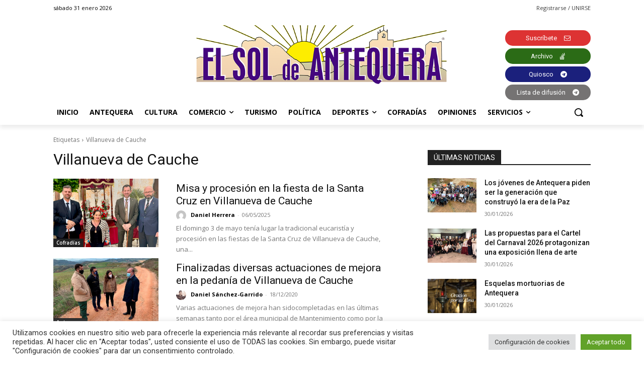

--- FILE ---
content_type: text/html; charset=utf-8
request_url: https://www.google.com/recaptcha/api2/anchor?ar=1&k=6Lf2xr8jAAAAAH68jV9fuJMqD9fJSYwbSAL4SMrZ&co=aHR0cHM6Ly9lbHNvbGRlYW50ZXF1ZXJhLmNvbTo0NDM.&hl=en&v=N67nZn4AqZkNcbeMu4prBgzg&size=invisible&anchor-ms=20000&execute-ms=30000&cb=vt3yotobqf3h
body_size: 48554
content:
<!DOCTYPE HTML><html dir="ltr" lang="en"><head><meta http-equiv="Content-Type" content="text/html; charset=UTF-8">
<meta http-equiv="X-UA-Compatible" content="IE=edge">
<title>reCAPTCHA</title>
<style type="text/css">
/* cyrillic-ext */
@font-face {
  font-family: 'Roboto';
  font-style: normal;
  font-weight: 400;
  font-stretch: 100%;
  src: url(//fonts.gstatic.com/s/roboto/v48/KFO7CnqEu92Fr1ME7kSn66aGLdTylUAMa3GUBHMdazTgWw.woff2) format('woff2');
  unicode-range: U+0460-052F, U+1C80-1C8A, U+20B4, U+2DE0-2DFF, U+A640-A69F, U+FE2E-FE2F;
}
/* cyrillic */
@font-face {
  font-family: 'Roboto';
  font-style: normal;
  font-weight: 400;
  font-stretch: 100%;
  src: url(//fonts.gstatic.com/s/roboto/v48/KFO7CnqEu92Fr1ME7kSn66aGLdTylUAMa3iUBHMdazTgWw.woff2) format('woff2');
  unicode-range: U+0301, U+0400-045F, U+0490-0491, U+04B0-04B1, U+2116;
}
/* greek-ext */
@font-face {
  font-family: 'Roboto';
  font-style: normal;
  font-weight: 400;
  font-stretch: 100%;
  src: url(//fonts.gstatic.com/s/roboto/v48/KFO7CnqEu92Fr1ME7kSn66aGLdTylUAMa3CUBHMdazTgWw.woff2) format('woff2');
  unicode-range: U+1F00-1FFF;
}
/* greek */
@font-face {
  font-family: 'Roboto';
  font-style: normal;
  font-weight: 400;
  font-stretch: 100%;
  src: url(//fonts.gstatic.com/s/roboto/v48/KFO7CnqEu92Fr1ME7kSn66aGLdTylUAMa3-UBHMdazTgWw.woff2) format('woff2');
  unicode-range: U+0370-0377, U+037A-037F, U+0384-038A, U+038C, U+038E-03A1, U+03A3-03FF;
}
/* math */
@font-face {
  font-family: 'Roboto';
  font-style: normal;
  font-weight: 400;
  font-stretch: 100%;
  src: url(//fonts.gstatic.com/s/roboto/v48/KFO7CnqEu92Fr1ME7kSn66aGLdTylUAMawCUBHMdazTgWw.woff2) format('woff2');
  unicode-range: U+0302-0303, U+0305, U+0307-0308, U+0310, U+0312, U+0315, U+031A, U+0326-0327, U+032C, U+032F-0330, U+0332-0333, U+0338, U+033A, U+0346, U+034D, U+0391-03A1, U+03A3-03A9, U+03B1-03C9, U+03D1, U+03D5-03D6, U+03F0-03F1, U+03F4-03F5, U+2016-2017, U+2034-2038, U+203C, U+2040, U+2043, U+2047, U+2050, U+2057, U+205F, U+2070-2071, U+2074-208E, U+2090-209C, U+20D0-20DC, U+20E1, U+20E5-20EF, U+2100-2112, U+2114-2115, U+2117-2121, U+2123-214F, U+2190, U+2192, U+2194-21AE, U+21B0-21E5, U+21F1-21F2, U+21F4-2211, U+2213-2214, U+2216-22FF, U+2308-230B, U+2310, U+2319, U+231C-2321, U+2336-237A, U+237C, U+2395, U+239B-23B7, U+23D0, U+23DC-23E1, U+2474-2475, U+25AF, U+25B3, U+25B7, U+25BD, U+25C1, U+25CA, U+25CC, U+25FB, U+266D-266F, U+27C0-27FF, U+2900-2AFF, U+2B0E-2B11, U+2B30-2B4C, U+2BFE, U+3030, U+FF5B, U+FF5D, U+1D400-1D7FF, U+1EE00-1EEFF;
}
/* symbols */
@font-face {
  font-family: 'Roboto';
  font-style: normal;
  font-weight: 400;
  font-stretch: 100%;
  src: url(//fonts.gstatic.com/s/roboto/v48/KFO7CnqEu92Fr1ME7kSn66aGLdTylUAMaxKUBHMdazTgWw.woff2) format('woff2');
  unicode-range: U+0001-000C, U+000E-001F, U+007F-009F, U+20DD-20E0, U+20E2-20E4, U+2150-218F, U+2190, U+2192, U+2194-2199, U+21AF, U+21E6-21F0, U+21F3, U+2218-2219, U+2299, U+22C4-22C6, U+2300-243F, U+2440-244A, U+2460-24FF, U+25A0-27BF, U+2800-28FF, U+2921-2922, U+2981, U+29BF, U+29EB, U+2B00-2BFF, U+4DC0-4DFF, U+FFF9-FFFB, U+10140-1018E, U+10190-1019C, U+101A0, U+101D0-101FD, U+102E0-102FB, U+10E60-10E7E, U+1D2C0-1D2D3, U+1D2E0-1D37F, U+1F000-1F0FF, U+1F100-1F1AD, U+1F1E6-1F1FF, U+1F30D-1F30F, U+1F315, U+1F31C, U+1F31E, U+1F320-1F32C, U+1F336, U+1F378, U+1F37D, U+1F382, U+1F393-1F39F, U+1F3A7-1F3A8, U+1F3AC-1F3AF, U+1F3C2, U+1F3C4-1F3C6, U+1F3CA-1F3CE, U+1F3D4-1F3E0, U+1F3ED, U+1F3F1-1F3F3, U+1F3F5-1F3F7, U+1F408, U+1F415, U+1F41F, U+1F426, U+1F43F, U+1F441-1F442, U+1F444, U+1F446-1F449, U+1F44C-1F44E, U+1F453, U+1F46A, U+1F47D, U+1F4A3, U+1F4B0, U+1F4B3, U+1F4B9, U+1F4BB, U+1F4BF, U+1F4C8-1F4CB, U+1F4D6, U+1F4DA, U+1F4DF, U+1F4E3-1F4E6, U+1F4EA-1F4ED, U+1F4F7, U+1F4F9-1F4FB, U+1F4FD-1F4FE, U+1F503, U+1F507-1F50B, U+1F50D, U+1F512-1F513, U+1F53E-1F54A, U+1F54F-1F5FA, U+1F610, U+1F650-1F67F, U+1F687, U+1F68D, U+1F691, U+1F694, U+1F698, U+1F6AD, U+1F6B2, U+1F6B9-1F6BA, U+1F6BC, U+1F6C6-1F6CF, U+1F6D3-1F6D7, U+1F6E0-1F6EA, U+1F6F0-1F6F3, U+1F6F7-1F6FC, U+1F700-1F7FF, U+1F800-1F80B, U+1F810-1F847, U+1F850-1F859, U+1F860-1F887, U+1F890-1F8AD, U+1F8B0-1F8BB, U+1F8C0-1F8C1, U+1F900-1F90B, U+1F93B, U+1F946, U+1F984, U+1F996, U+1F9E9, U+1FA00-1FA6F, U+1FA70-1FA7C, U+1FA80-1FA89, U+1FA8F-1FAC6, U+1FACE-1FADC, U+1FADF-1FAE9, U+1FAF0-1FAF8, U+1FB00-1FBFF;
}
/* vietnamese */
@font-face {
  font-family: 'Roboto';
  font-style: normal;
  font-weight: 400;
  font-stretch: 100%;
  src: url(//fonts.gstatic.com/s/roboto/v48/KFO7CnqEu92Fr1ME7kSn66aGLdTylUAMa3OUBHMdazTgWw.woff2) format('woff2');
  unicode-range: U+0102-0103, U+0110-0111, U+0128-0129, U+0168-0169, U+01A0-01A1, U+01AF-01B0, U+0300-0301, U+0303-0304, U+0308-0309, U+0323, U+0329, U+1EA0-1EF9, U+20AB;
}
/* latin-ext */
@font-face {
  font-family: 'Roboto';
  font-style: normal;
  font-weight: 400;
  font-stretch: 100%;
  src: url(//fonts.gstatic.com/s/roboto/v48/KFO7CnqEu92Fr1ME7kSn66aGLdTylUAMa3KUBHMdazTgWw.woff2) format('woff2');
  unicode-range: U+0100-02BA, U+02BD-02C5, U+02C7-02CC, U+02CE-02D7, U+02DD-02FF, U+0304, U+0308, U+0329, U+1D00-1DBF, U+1E00-1E9F, U+1EF2-1EFF, U+2020, U+20A0-20AB, U+20AD-20C0, U+2113, U+2C60-2C7F, U+A720-A7FF;
}
/* latin */
@font-face {
  font-family: 'Roboto';
  font-style: normal;
  font-weight: 400;
  font-stretch: 100%;
  src: url(//fonts.gstatic.com/s/roboto/v48/KFO7CnqEu92Fr1ME7kSn66aGLdTylUAMa3yUBHMdazQ.woff2) format('woff2');
  unicode-range: U+0000-00FF, U+0131, U+0152-0153, U+02BB-02BC, U+02C6, U+02DA, U+02DC, U+0304, U+0308, U+0329, U+2000-206F, U+20AC, U+2122, U+2191, U+2193, U+2212, U+2215, U+FEFF, U+FFFD;
}
/* cyrillic-ext */
@font-face {
  font-family: 'Roboto';
  font-style: normal;
  font-weight: 500;
  font-stretch: 100%;
  src: url(//fonts.gstatic.com/s/roboto/v48/KFO7CnqEu92Fr1ME7kSn66aGLdTylUAMa3GUBHMdazTgWw.woff2) format('woff2');
  unicode-range: U+0460-052F, U+1C80-1C8A, U+20B4, U+2DE0-2DFF, U+A640-A69F, U+FE2E-FE2F;
}
/* cyrillic */
@font-face {
  font-family: 'Roboto';
  font-style: normal;
  font-weight: 500;
  font-stretch: 100%;
  src: url(//fonts.gstatic.com/s/roboto/v48/KFO7CnqEu92Fr1ME7kSn66aGLdTylUAMa3iUBHMdazTgWw.woff2) format('woff2');
  unicode-range: U+0301, U+0400-045F, U+0490-0491, U+04B0-04B1, U+2116;
}
/* greek-ext */
@font-face {
  font-family: 'Roboto';
  font-style: normal;
  font-weight: 500;
  font-stretch: 100%;
  src: url(//fonts.gstatic.com/s/roboto/v48/KFO7CnqEu92Fr1ME7kSn66aGLdTylUAMa3CUBHMdazTgWw.woff2) format('woff2');
  unicode-range: U+1F00-1FFF;
}
/* greek */
@font-face {
  font-family: 'Roboto';
  font-style: normal;
  font-weight: 500;
  font-stretch: 100%;
  src: url(//fonts.gstatic.com/s/roboto/v48/KFO7CnqEu92Fr1ME7kSn66aGLdTylUAMa3-UBHMdazTgWw.woff2) format('woff2');
  unicode-range: U+0370-0377, U+037A-037F, U+0384-038A, U+038C, U+038E-03A1, U+03A3-03FF;
}
/* math */
@font-face {
  font-family: 'Roboto';
  font-style: normal;
  font-weight: 500;
  font-stretch: 100%;
  src: url(//fonts.gstatic.com/s/roboto/v48/KFO7CnqEu92Fr1ME7kSn66aGLdTylUAMawCUBHMdazTgWw.woff2) format('woff2');
  unicode-range: U+0302-0303, U+0305, U+0307-0308, U+0310, U+0312, U+0315, U+031A, U+0326-0327, U+032C, U+032F-0330, U+0332-0333, U+0338, U+033A, U+0346, U+034D, U+0391-03A1, U+03A3-03A9, U+03B1-03C9, U+03D1, U+03D5-03D6, U+03F0-03F1, U+03F4-03F5, U+2016-2017, U+2034-2038, U+203C, U+2040, U+2043, U+2047, U+2050, U+2057, U+205F, U+2070-2071, U+2074-208E, U+2090-209C, U+20D0-20DC, U+20E1, U+20E5-20EF, U+2100-2112, U+2114-2115, U+2117-2121, U+2123-214F, U+2190, U+2192, U+2194-21AE, U+21B0-21E5, U+21F1-21F2, U+21F4-2211, U+2213-2214, U+2216-22FF, U+2308-230B, U+2310, U+2319, U+231C-2321, U+2336-237A, U+237C, U+2395, U+239B-23B7, U+23D0, U+23DC-23E1, U+2474-2475, U+25AF, U+25B3, U+25B7, U+25BD, U+25C1, U+25CA, U+25CC, U+25FB, U+266D-266F, U+27C0-27FF, U+2900-2AFF, U+2B0E-2B11, U+2B30-2B4C, U+2BFE, U+3030, U+FF5B, U+FF5D, U+1D400-1D7FF, U+1EE00-1EEFF;
}
/* symbols */
@font-face {
  font-family: 'Roboto';
  font-style: normal;
  font-weight: 500;
  font-stretch: 100%;
  src: url(//fonts.gstatic.com/s/roboto/v48/KFO7CnqEu92Fr1ME7kSn66aGLdTylUAMaxKUBHMdazTgWw.woff2) format('woff2');
  unicode-range: U+0001-000C, U+000E-001F, U+007F-009F, U+20DD-20E0, U+20E2-20E4, U+2150-218F, U+2190, U+2192, U+2194-2199, U+21AF, U+21E6-21F0, U+21F3, U+2218-2219, U+2299, U+22C4-22C6, U+2300-243F, U+2440-244A, U+2460-24FF, U+25A0-27BF, U+2800-28FF, U+2921-2922, U+2981, U+29BF, U+29EB, U+2B00-2BFF, U+4DC0-4DFF, U+FFF9-FFFB, U+10140-1018E, U+10190-1019C, U+101A0, U+101D0-101FD, U+102E0-102FB, U+10E60-10E7E, U+1D2C0-1D2D3, U+1D2E0-1D37F, U+1F000-1F0FF, U+1F100-1F1AD, U+1F1E6-1F1FF, U+1F30D-1F30F, U+1F315, U+1F31C, U+1F31E, U+1F320-1F32C, U+1F336, U+1F378, U+1F37D, U+1F382, U+1F393-1F39F, U+1F3A7-1F3A8, U+1F3AC-1F3AF, U+1F3C2, U+1F3C4-1F3C6, U+1F3CA-1F3CE, U+1F3D4-1F3E0, U+1F3ED, U+1F3F1-1F3F3, U+1F3F5-1F3F7, U+1F408, U+1F415, U+1F41F, U+1F426, U+1F43F, U+1F441-1F442, U+1F444, U+1F446-1F449, U+1F44C-1F44E, U+1F453, U+1F46A, U+1F47D, U+1F4A3, U+1F4B0, U+1F4B3, U+1F4B9, U+1F4BB, U+1F4BF, U+1F4C8-1F4CB, U+1F4D6, U+1F4DA, U+1F4DF, U+1F4E3-1F4E6, U+1F4EA-1F4ED, U+1F4F7, U+1F4F9-1F4FB, U+1F4FD-1F4FE, U+1F503, U+1F507-1F50B, U+1F50D, U+1F512-1F513, U+1F53E-1F54A, U+1F54F-1F5FA, U+1F610, U+1F650-1F67F, U+1F687, U+1F68D, U+1F691, U+1F694, U+1F698, U+1F6AD, U+1F6B2, U+1F6B9-1F6BA, U+1F6BC, U+1F6C6-1F6CF, U+1F6D3-1F6D7, U+1F6E0-1F6EA, U+1F6F0-1F6F3, U+1F6F7-1F6FC, U+1F700-1F7FF, U+1F800-1F80B, U+1F810-1F847, U+1F850-1F859, U+1F860-1F887, U+1F890-1F8AD, U+1F8B0-1F8BB, U+1F8C0-1F8C1, U+1F900-1F90B, U+1F93B, U+1F946, U+1F984, U+1F996, U+1F9E9, U+1FA00-1FA6F, U+1FA70-1FA7C, U+1FA80-1FA89, U+1FA8F-1FAC6, U+1FACE-1FADC, U+1FADF-1FAE9, U+1FAF0-1FAF8, U+1FB00-1FBFF;
}
/* vietnamese */
@font-face {
  font-family: 'Roboto';
  font-style: normal;
  font-weight: 500;
  font-stretch: 100%;
  src: url(//fonts.gstatic.com/s/roboto/v48/KFO7CnqEu92Fr1ME7kSn66aGLdTylUAMa3OUBHMdazTgWw.woff2) format('woff2');
  unicode-range: U+0102-0103, U+0110-0111, U+0128-0129, U+0168-0169, U+01A0-01A1, U+01AF-01B0, U+0300-0301, U+0303-0304, U+0308-0309, U+0323, U+0329, U+1EA0-1EF9, U+20AB;
}
/* latin-ext */
@font-face {
  font-family: 'Roboto';
  font-style: normal;
  font-weight: 500;
  font-stretch: 100%;
  src: url(//fonts.gstatic.com/s/roboto/v48/KFO7CnqEu92Fr1ME7kSn66aGLdTylUAMa3KUBHMdazTgWw.woff2) format('woff2');
  unicode-range: U+0100-02BA, U+02BD-02C5, U+02C7-02CC, U+02CE-02D7, U+02DD-02FF, U+0304, U+0308, U+0329, U+1D00-1DBF, U+1E00-1E9F, U+1EF2-1EFF, U+2020, U+20A0-20AB, U+20AD-20C0, U+2113, U+2C60-2C7F, U+A720-A7FF;
}
/* latin */
@font-face {
  font-family: 'Roboto';
  font-style: normal;
  font-weight: 500;
  font-stretch: 100%;
  src: url(//fonts.gstatic.com/s/roboto/v48/KFO7CnqEu92Fr1ME7kSn66aGLdTylUAMa3yUBHMdazQ.woff2) format('woff2');
  unicode-range: U+0000-00FF, U+0131, U+0152-0153, U+02BB-02BC, U+02C6, U+02DA, U+02DC, U+0304, U+0308, U+0329, U+2000-206F, U+20AC, U+2122, U+2191, U+2193, U+2212, U+2215, U+FEFF, U+FFFD;
}
/* cyrillic-ext */
@font-face {
  font-family: 'Roboto';
  font-style: normal;
  font-weight: 900;
  font-stretch: 100%;
  src: url(//fonts.gstatic.com/s/roboto/v48/KFO7CnqEu92Fr1ME7kSn66aGLdTylUAMa3GUBHMdazTgWw.woff2) format('woff2');
  unicode-range: U+0460-052F, U+1C80-1C8A, U+20B4, U+2DE0-2DFF, U+A640-A69F, U+FE2E-FE2F;
}
/* cyrillic */
@font-face {
  font-family: 'Roboto';
  font-style: normal;
  font-weight: 900;
  font-stretch: 100%;
  src: url(//fonts.gstatic.com/s/roboto/v48/KFO7CnqEu92Fr1ME7kSn66aGLdTylUAMa3iUBHMdazTgWw.woff2) format('woff2');
  unicode-range: U+0301, U+0400-045F, U+0490-0491, U+04B0-04B1, U+2116;
}
/* greek-ext */
@font-face {
  font-family: 'Roboto';
  font-style: normal;
  font-weight: 900;
  font-stretch: 100%;
  src: url(//fonts.gstatic.com/s/roboto/v48/KFO7CnqEu92Fr1ME7kSn66aGLdTylUAMa3CUBHMdazTgWw.woff2) format('woff2');
  unicode-range: U+1F00-1FFF;
}
/* greek */
@font-face {
  font-family: 'Roboto';
  font-style: normal;
  font-weight: 900;
  font-stretch: 100%;
  src: url(//fonts.gstatic.com/s/roboto/v48/KFO7CnqEu92Fr1ME7kSn66aGLdTylUAMa3-UBHMdazTgWw.woff2) format('woff2');
  unicode-range: U+0370-0377, U+037A-037F, U+0384-038A, U+038C, U+038E-03A1, U+03A3-03FF;
}
/* math */
@font-face {
  font-family: 'Roboto';
  font-style: normal;
  font-weight: 900;
  font-stretch: 100%;
  src: url(//fonts.gstatic.com/s/roboto/v48/KFO7CnqEu92Fr1ME7kSn66aGLdTylUAMawCUBHMdazTgWw.woff2) format('woff2');
  unicode-range: U+0302-0303, U+0305, U+0307-0308, U+0310, U+0312, U+0315, U+031A, U+0326-0327, U+032C, U+032F-0330, U+0332-0333, U+0338, U+033A, U+0346, U+034D, U+0391-03A1, U+03A3-03A9, U+03B1-03C9, U+03D1, U+03D5-03D6, U+03F0-03F1, U+03F4-03F5, U+2016-2017, U+2034-2038, U+203C, U+2040, U+2043, U+2047, U+2050, U+2057, U+205F, U+2070-2071, U+2074-208E, U+2090-209C, U+20D0-20DC, U+20E1, U+20E5-20EF, U+2100-2112, U+2114-2115, U+2117-2121, U+2123-214F, U+2190, U+2192, U+2194-21AE, U+21B0-21E5, U+21F1-21F2, U+21F4-2211, U+2213-2214, U+2216-22FF, U+2308-230B, U+2310, U+2319, U+231C-2321, U+2336-237A, U+237C, U+2395, U+239B-23B7, U+23D0, U+23DC-23E1, U+2474-2475, U+25AF, U+25B3, U+25B7, U+25BD, U+25C1, U+25CA, U+25CC, U+25FB, U+266D-266F, U+27C0-27FF, U+2900-2AFF, U+2B0E-2B11, U+2B30-2B4C, U+2BFE, U+3030, U+FF5B, U+FF5D, U+1D400-1D7FF, U+1EE00-1EEFF;
}
/* symbols */
@font-face {
  font-family: 'Roboto';
  font-style: normal;
  font-weight: 900;
  font-stretch: 100%;
  src: url(//fonts.gstatic.com/s/roboto/v48/KFO7CnqEu92Fr1ME7kSn66aGLdTylUAMaxKUBHMdazTgWw.woff2) format('woff2');
  unicode-range: U+0001-000C, U+000E-001F, U+007F-009F, U+20DD-20E0, U+20E2-20E4, U+2150-218F, U+2190, U+2192, U+2194-2199, U+21AF, U+21E6-21F0, U+21F3, U+2218-2219, U+2299, U+22C4-22C6, U+2300-243F, U+2440-244A, U+2460-24FF, U+25A0-27BF, U+2800-28FF, U+2921-2922, U+2981, U+29BF, U+29EB, U+2B00-2BFF, U+4DC0-4DFF, U+FFF9-FFFB, U+10140-1018E, U+10190-1019C, U+101A0, U+101D0-101FD, U+102E0-102FB, U+10E60-10E7E, U+1D2C0-1D2D3, U+1D2E0-1D37F, U+1F000-1F0FF, U+1F100-1F1AD, U+1F1E6-1F1FF, U+1F30D-1F30F, U+1F315, U+1F31C, U+1F31E, U+1F320-1F32C, U+1F336, U+1F378, U+1F37D, U+1F382, U+1F393-1F39F, U+1F3A7-1F3A8, U+1F3AC-1F3AF, U+1F3C2, U+1F3C4-1F3C6, U+1F3CA-1F3CE, U+1F3D4-1F3E0, U+1F3ED, U+1F3F1-1F3F3, U+1F3F5-1F3F7, U+1F408, U+1F415, U+1F41F, U+1F426, U+1F43F, U+1F441-1F442, U+1F444, U+1F446-1F449, U+1F44C-1F44E, U+1F453, U+1F46A, U+1F47D, U+1F4A3, U+1F4B0, U+1F4B3, U+1F4B9, U+1F4BB, U+1F4BF, U+1F4C8-1F4CB, U+1F4D6, U+1F4DA, U+1F4DF, U+1F4E3-1F4E6, U+1F4EA-1F4ED, U+1F4F7, U+1F4F9-1F4FB, U+1F4FD-1F4FE, U+1F503, U+1F507-1F50B, U+1F50D, U+1F512-1F513, U+1F53E-1F54A, U+1F54F-1F5FA, U+1F610, U+1F650-1F67F, U+1F687, U+1F68D, U+1F691, U+1F694, U+1F698, U+1F6AD, U+1F6B2, U+1F6B9-1F6BA, U+1F6BC, U+1F6C6-1F6CF, U+1F6D3-1F6D7, U+1F6E0-1F6EA, U+1F6F0-1F6F3, U+1F6F7-1F6FC, U+1F700-1F7FF, U+1F800-1F80B, U+1F810-1F847, U+1F850-1F859, U+1F860-1F887, U+1F890-1F8AD, U+1F8B0-1F8BB, U+1F8C0-1F8C1, U+1F900-1F90B, U+1F93B, U+1F946, U+1F984, U+1F996, U+1F9E9, U+1FA00-1FA6F, U+1FA70-1FA7C, U+1FA80-1FA89, U+1FA8F-1FAC6, U+1FACE-1FADC, U+1FADF-1FAE9, U+1FAF0-1FAF8, U+1FB00-1FBFF;
}
/* vietnamese */
@font-face {
  font-family: 'Roboto';
  font-style: normal;
  font-weight: 900;
  font-stretch: 100%;
  src: url(//fonts.gstatic.com/s/roboto/v48/KFO7CnqEu92Fr1ME7kSn66aGLdTylUAMa3OUBHMdazTgWw.woff2) format('woff2');
  unicode-range: U+0102-0103, U+0110-0111, U+0128-0129, U+0168-0169, U+01A0-01A1, U+01AF-01B0, U+0300-0301, U+0303-0304, U+0308-0309, U+0323, U+0329, U+1EA0-1EF9, U+20AB;
}
/* latin-ext */
@font-face {
  font-family: 'Roboto';
  font-style: normal;
  font-weight: 900;
  font-stretch: 100%;
  src: url(//fonts.gstatic.com/s/roboto/v48/KFO7CnqEu92Fr1ME7kSn66aGLdTylUAMa3KUBHMdazTgWw.woff2) format('woff2');
  unicode-range: U+0100-02BA, U+02BD-02C5, U+02C7-02CC, U+02CE-02D7, U+02DD-02FF, U+0304, U+0308, U+0329, U+1D00-1DBF, U+1E00-1E9F, U+1EF2-1EFF, U+2020, U+20A0-20AB, U+20AD-20C0, U+2113, U+2C60-2C7F, U+A720-A7FF;
}
/* latin */
@font-face {
  font-family: 'Roboto';
  font-style: normal;
  font-weight: 900;
  font-stretch: 100%;
  src: url(//fonts.gstatic.com/s/roboto/v48/KFO7CnqEu92Fr1ME7kSn66aGLdTylUAMa3yUBHMdazQ.woff2) format('woff2');
  unicode-range: U+0000-00FF, U+0131, U+0152-0153, U+02BB-02BC, U+02C6, U+02DA, U+02DC, U+0304, U+0308, U+0329, U+2000-206F, U+20AC, U+2122, U+2191, U+2193, U+2212, U+2215, U+FEFF, U+FFFD;
}

</style>
<link rel="stylesheet" type="text/css" href="https://www.gstatic.com/recaptcha/releases/N67nZn4AqZkNcbeMu4prBgzg/styles__ltr.css">
<script nonce="7eg_ivKGpm1NfUiTMlpS7A" type="text/javascript">window['__recaptcha_api'] = 'https://www.google.com/recaptcha/api2/';</script>
<script type="text/javascript" src="https://www.gstatic.com/recaptcha/releases/N67nZn4AqZkNcbeMu4prBgzg/recaptcha__en.js" nonce="7eg_ivKGpm1NfUiTMlpS7A">
      
    </script></head>
<body><div id="rc-anchor-alert" class="rc-anchor-alert"></div>
<input type="hidden" id="recaptcha-token" value="[base64]">
<script type="text/javascript" nonce="7eg_ivKGpm1NfUiTMlpS7A">
      recaptcha.anchor.Main.init("[\x22ainput\x22,[\x22bgdata\x22,\x22\x22,\[base64]/[base64]/MjU1Ong/[base64]/[base64]/[base64]/[base64]/[base64]/[base64]/[base64]/[base64]/[base64]/[base64]/[base64]/[base64]/[base64]/[base64]/[base64]\\u003d\x22,\[base64]\\u003d\\u003d\x22,\x22SsOZM8Oow6vDosOxJcO2w7gbIMOOwqkAwohzwo3CvMKpLcK/wonDj8KLPMObw5/DtsOcw4fDunTDjzdqw5VwNcKPwrjCpMKRbMKaw4fDu8OyGxwgw6/[base64]/DqMKowoXCkcOlIwLCvMKDw5fDtGYFwrHCi2HDn8Oga8KHwrLCqsKQZz/DvkPCucKyBsKcwrzCqFVow6LCs8O1w5lrD8KuD1/CusKZRUN7w7PClAZIZ8OawoFWRcKew6ZYwrEHw5YSwo8NasKvw4HCuMKPwrrDuMKfME3Do0zDjUHCpgVRwqDChjk6acKsw5t6bcKBJz8pCBRSBMOewqLDmsK2w5nCj8KwWsOhBX0xCsKWeHsowr/DnsOcw7LCusOnw7wkw6BfJsOkwofDjgnDsXcQw7Flw71RwqvCtW8eAUdrwp5Vw43Cq8KEZXMmaMO2w7sABGBgwq9hw5UwI0k2wqfCjk/Dp3EQV8KGYS3CqsO1BGpiPnTDg8OKwqvCrDAUXsObw6rCtzFrMUnDqyrDoW8rwp1pMsKRw6TChcKLCSkYw5LCowTCjgN0wq8bw4LCum0QfhclwpbCgMK4DsKoEjfCq0TDjsKowrzDpn5LecK+dXzDqi7CqcO9wpZgWD/[base64]/[base64]/w59cw7ZIw4HClcOSW8O5w7DDhsKqfjoMwowJw5Uga8O7KVdIwrZPwoPCh8OlVj1yN8OlwojCr8OpwoDCphQ0X8OYDcKudzkTbj7CvlgQw5jDkMOywonCgcKlwpDDmcKcwoMZwqjCvTwcwqs/GTRJXcK/w6rDmyLCtQjClXJDwqrCocKMPwLDpHljU1fDqxLCn2xdwqVmw7PCnsKQw4fDkw7DksObwqLDqcO2w7trasOMC8KoTSZWNiEcX8Knw5hlwq9GwoYAw4wdw7Jrw5Abw6vCgcOcCXJOwqVNPiPCvMKfRMK/wrPDqcOhN8OlNXrDmTfCvcOndBzCosOnwqLCq8OjPMOvbMOkYcOFSxfDocKvbxAzwo1KPcOQw5o/woXDtsOVBRZZwoEdQcKjR8KiHSTDhTXDssOyPsOUdMKsTcKucSJHw644w5gRwrl2IcOqwrPCjR7Dk8KXw4fDjMKnw5bClcOfw6DCmMOHwqzDgANlTmxHTcKmwrY2fm/[base64]/CpMOWD8KgUV0JE13CosOHG33DoMOIw6/DssOQJwQZwpLDpyzDkcKOw55pw740IMKsFsKRRsKPEi3Dt2jCusOZGk5Nw7hfwp1YwqPDhm4/TWk/McOkw4d7SBfCk8KQC8KwMcKBw7Bqw4nDigHCr2vCqz/DsMKlLcKiB1xYNBlsQMK3DcOQEcOZOUIiw6PCg1nDnMO7TcKmwobCvcOAwpRsZsKzwqvChQrCksKNwr3CjQNdwoV+w53ChMKHw5zCv0/DshUJwpvCrcKkw5wqwqbDnRg4woXCuCxsKcOpH8OJw4dCw6ZAw6jCnsOsGQlaw7p5w6PCg0vDum3Dh2TDsUd/w6ZSYsK4X0nDvzY3U0cnccKhwp3Cnj1Lw4/DjMO0w7rDsndhNWMMw6rDjWzDv1N8HBxyHcKfwqxHKcOiwr/Dqlg4EMOUw6jCtMKMKcKMN8OVwqIZNMOKHUsyQMOMwqDCp8KVwoRNw6A7blvCkCDDrcKuw6nDvsO8LT0hfnheLFvCnkLCrm7Cjyh4wrrDkW/DpgzCncK8w5FCw4UGbnseY8Ouw7vCkg4pw4nCihZswozCvnU/w5Mjw6VRw5pdwrrDoMOLCMOcwr9iZH5/w4XDokbCgcK+E1EawozDpw9iPMKRPzg+GEpUMMOZwo/Dg8KIe8OZwojDjQbCmjPCrjINw57Ckz3DjzPCusOIOnp8wqXDjTbDvA7CncKIRxIdWMK5wq9RJTXCj8K3w5LDmcOJesONwoRpaxMBEAnCti/DgcK5GcKtLD/CiFEKUMKhwrI0w6M5wr3Do8K0wrHCnsK0O8O2WBLDkcOKwp/CiXNHwpNreMKhw5QMRsKgBw3Dr3bCmXU3FcKILVzDhMKbwpzCmh/DgwnCjsKpH09EwqXCnybCplXCqjkoAcKrSMO4DUfDt8KiwqjDu8O5WgTCgDYyL8KWSMOuwpJZwq/[base64]/DhsKQDjMFDzjDtMK6aHvDtibDpBTDpsKlw5LDh8OMNTrDrUwswpMvwqVHwrBYw79sZcKzUXRYBA/[base64]/wqpZw67DhClUX8Kew5LDtcOxH3MNWcORw5h6w57Cp3g7wqDDg8O1wpbCn8KTwqrDvcKxGsKHwptYwoQJw7ldw6/Cgg0Ww5LCjy/DnG3Crzl5aMKFwpNlwpojBcOZwpDDmsOFTXfCjDgubSDCt8OfdMKTwovDkADCp1UMXcKLw69gwrR2KCR9w7DDosKIMcO4XMOsw59/wovCulLDosK+ey3DqTPDt8ONw6d+YAnDv3MfwrwPw61sMmzDl8OHw5ZlFyvClcKHVHXDhwY4wpbCuBDCkUjDqi0uwoHDkzXDqkZNIF4xw4XClS/Cg8OMUg11WMKVA1jDucK7w6rDtGnCtcKmRWJgw6xMw4dkUjfDuy3DuMOjw5UPw6rCoTrDmAdZwrzDqwlcHGkwwpw2wrXDr8OywrQJw5lAP8O/[base64]/wpdVblNzw4HDtljDusKdw4vCiMOEwoLCnMOuwrlQXcOFelvCsETDtsOywqpCAcKNDUjCpCnDt8ONw6jDq8KcURvCusKOUQ3DsHEVdMOEwqjDhMOQw7xTHFl3N0vChsK4wrs+ZsOHREvDqMKjM2DCicKqw6F+bcKHGMKfUMKALsOOwo9JwpTDviIiwrpnw5/Chg5IwoTCnX45wrzDiSQdEMOvw6tYw5nCjQvClHs3w6PDlsOMw7HChMOfw6VbBCxrXUPCtydXSsKLXnLDmsK+cihwfMOewqYGUgI/b8OpwprDsRrCosOGS8OcVMOMP8Khw6xNZiBrSiU7ci1mwr3DlWkGIAELw45Aw5gFw4DDvyAZX2dVF0PDhMKJw5ICCjBDGcOkwoXDii3DmsOVDErDhTNLEiRzw7zCoAsVwqo5Z1HCpcO5woLCqgrCqy/DtgcQw4LDmMKhw5ofw6xKU1DCr8KDw53DjcOyZcOtAsOXwq5yw5AqVSjDlMKbwrnCiy4yUVPCq8KiccOww71Jwo/CjVFjFsOvZMKSU03CmhMiOUnDn3vCu8OTwpobasKdfcKJwoU5KsOZfsK+w5HCs3rDksO4wrE3P8OJSx1rPcOkw53Co8OHw7rCuEYSw4ZmwojCqUorGhd1w6XCsiPDklE8ZhwpOjFTw4jDjj5TXgsQUMKNw6AEw4jDlsOPT8OOwpNfHMKdT8KUbHVbw4PDjA/DvMKOwqLCokrDnnfDhAEXehFxYSgYYcKqwp5KwoxbaRYtw77Crx1Zw67Cv05CwqIsc0DCq2Irw4vCg8K4w59lEV/Cuk3DtcKfN8KSwq3DnkIyO8KlwqHDj8K7cnUlwpLCpsODTMONw5zDqg7DiE8UXcK5wrbDvMOzVsKgwrNtw4UcMX3ChcKqHzg/[base64]/[base64]/[base64]/CtMK/[base64]/w6vDmMKBGS5hw5rDqcKYwp/CjCLDpw14wosuacObZ8KPwrrCjcOaw6fCrUPCvcK9U8KmHMOVwrjDnnpsV2pNZcKJa8OdK8KVwoLCkcO7w4Miwr93w7HCvQ4BwpnCrB7Dj3bCmkfDpVcDw7/CmcKXJMKUwpxpMxk/w4TCrcO7N1vCvGBUw5E5w6h7K8OFekwoXsK6Kz3DrRp5w6xTwo3DvsOSXsKbP8OfwqJ0w7XCt8KwYcK0SsKlQ8K4aGEXwpnCrcKgGgTCmWPDksKfHXAAcSgwXQTDk8OlH8KYw5FEM8Okw4ZgISHCt3zCpi3CmHrCksKxSVPDvcKZL8KNw7x5dcKUKk7CrcK0HHwJVsK/ZjZ2wpI1BcKgd3bDnMOewpHDhRVJWsOMRg05w703wrXCpMKFOcK2RcKIw65Kwp/Ck8K5w6nDmCIoCcKtwpRiwpHDilluw6HDniHCuMKrwqgiwp3DuTXDtx1Pw51uHsOpwqnDkmjCicK1w6nDrsOzw7NOOMOYwoRiDcK3WMO0Q8KgwoXCqB8gw5YLf28sVEMTbW7DlcOgNFvDn8O4Z8K0w7TCoxTCicKsYEt6AcOmfmYcXcOWby3DrlpdK8KNw6/CqMK5HGjDrUPDnMOxwoTCn8KHd8Krw4TChlnCssK5w41bwoMMNS3DhRcxwrt9wrNifEF8wpjCisKvU8OqRVLDlmkGwoTDi8OrwoDDpgdkw6jDk8KfcsOOdlBzcB7DrVMTYsKgwo/DlGIVMGJQVVLClWfDujAWwrFNalzCkxzDpUMGCcO+w5nCjlzDhMOraU9rw6hJfF1Ew4rCkcOOw5s6woElwqREwobDnTkMJ1TCtxY4ScKfRMKmwr/CpC3ChRzCjgwae8Kowo10Aj3Cs8OWwr7ClivCscOyw7XDkWFdIjvDlDrDsMKywptWwpfCrldFw63DvEcNwp/DhkYSFMKdT8KfecOFwolVw7jCo8KMEFjClBHDrRzDjFnDo1/Ch33CszrDr8KbPMKkZcKpNMKbB1DCr1kawrjConkAAG8ncirDg2vCiDXCj8KdF3NSwqovwqxzwoLCv8OdUBxLw5fCi8KSw6HDqMK7w6LCjsO/c1LDgB0IM8OKwqXDsEJWwoMbSzbCjXxVw5DCqcKkXUvCjcK9b8O/[base64]/dMKaLMO+wrAQwpFZw7dzwrFQwoPDtsO3w7XDn2t5R8KXD8K4w55AwqLCjsKmw6o3cQ95w6DDimhwIwTCpkMmK8KAw4Mdwp/Cm1BXwr/DrG/DucOWwozDh8Onw5fCocKTwqRaXsK5Dw3CrMOQNcKXYsKewp47w43DklJ4wqnDqVdow5zDhl1EYUrDtBfCscOLwozDsMO7wp9qTS8Uw4HCncK+XMK5w7Nowp/CqsONw5fDvcO0NsOSwqTCtmo6w7EoVhZ7w4oaR8KFU3x7w4UZwpvCuk45w4nCp8KLFi8/al/DlivDiMOewpPDjMK1wqROXkNmwpbCozzCkcKpAG0iwo3CgcK+w5AzKEQ6w4nDq3nCs8KYwrQ/YMOtH8KiwpjDgCnDtMKew5cDwqcnMsKtw4AOZsKdw4fCn8Kcwo3CkmbDp8KFw4BowqBSwp1NSsOHw41Ow6vDiRpkPx3Dm8Oww4h/Uz8GwobDkzTDh8O8w5Iyw5PDugbDiQx9D2nDvFnDsz0qaWDDjAfCuMKkwq3DnsKlw6A2RsOAHcODw6rDiADCs1fCmDXDrgXDpF7CvcOWwqBBwpRWwrdrTivDl8OhwrjDtsK+wrnCoX3DgcKuwqNMOyAzwpspw50GSRzClcOhw7k2w6JVEBjDjcKLWsK/ZHIvwqtzFQnCn8Klwq/Du8OCSlnCtCvCn8OwVsKpIsKlw4zCp8KeJVsRwqbCgMKZU8KEFDDCvGHCmcO+wr8XG1HCnQ/CisOQwpvDlGARM8OWwpw8w7cww4kDexJCGQsCw43Dn0QRL8Kuw7NLwr84w6vCncKuw5HDt3V1wpJWwqohcBFtwrtZw4cAwoDCuT8pw5fCksOow7p4eMOrXsOzwoISw4XChx3Dt8KJw6/[base64]/Cjj/CisK9ek8cwrrDt0tCwrLDo8Kqw63CucK3LBXCozbDj1DDsShoF8OGbzJ5wq/CjsOoBsOVF0kSVsKtw5U/w6zDpcOvXcKAeVLDgjnCu8KcOsKrCMKFw4tNw6XCqiIwZsK/w4c/wrxGwqJ3w6dUw7Axwr3DnsKoWCnDglN4FDbCj1/Cvx8KR2Aqw5wqwqzDvMO6wrRodsKrM0VcIMOGR8OvesO9wpwmw4dHdMO8AVowwrbCl8OJwqzDkB18YEnCuzRCIsKISGjDi1nDqWXCg8Kye8Kbw7DCgsOSVsO6e1vCu8O+wrR9wrMdZsOgwqDDuTvCr8O4Xw5Tw5Euwo/ClFjDmiPCuS8twpZmGUjCiMONwrrDqMKQbMK2wpLCpSbDmhY3eiLCjiopZ2ZlwobCk8OwOsK4w5Asw4/CnT3CgMOCAEjCl8OSwoDCkGQUw5FfwofDomnDgsOtwq8cwoQCJATDkgvCo8KYw6USw7HCtcKkwpjCpMKrCSI4wrTDizZDeWLDusOuTsOzBsKPw6RdRsK3ecKgwoM0akhRFClGwqzDlHrCg1YKAcO/SzLClsKOLH/Ds8KhDcO2wpByCmrDmSc2VmXDhHI6w5ZAwqPDqzVRw4YVecKBekhvL8OBw4VSwqt0cEx9FsOIwowGSsKwJsKXTcO2aH7Cu8Ojw7Mkw63DusODw4nDi8OQVTzDt8K/L8OyDMKZAVvDuAPDt8Ouw7PCgMOqwoFMwr7DpcORw43DosO6USNFSsK+wol0wpDDnHtEYHrDr0lUF8OswoLCq8Orw55rB8KFJMOFM8Kow4jCmVtsI8O/wpbDunPCgcKQSz49w7rDqQ8uAMOPb2/Cs8Kbw6cGwotXwrHDnB1qw6LDicK0w6LDgkwxw4zDisOULl5uwr/CusKsfMKSwqVHXWEkw4YWwrDDhnNVwqLCrBZ1chfDjivCmgXDgcKUB8Otw4QpdCfCuBvDtFzCtgPDpAYawqZqw71Sw4/[base64]/DrcKGIMOWdcKrQR4Dw64Jwq3Dm8O1wplZGsOPwrtQUcKfw5Vew6cNJy0fw77ClcKowpHCucK7WMOfw60WwpXDhsOdwqx9wqw9wrHDpXw4QTrDgMK9ccK/[base64]/worDp8O9woTDgzFTbsK9Qx3Di8KVw7Qtw7rCvsOCZ8KBQTXDjgrChERQw7/DjcKzwrpQcUkGPsKHFAzCt8K4woTDsGMtV8OCS2bDvmlfw63CuMKhbALDi1hew4DCvB3ChQx1O1LChD0XHB0vYsKPwq/DsB3Dm8K2eDUdwq5dwp3DpENfFMKdID/Duy1Gw7LCsU0BWsOEw53CuQJndBPCl8OCSmYRW1rCuEJww7pTw7Q0IX5Gw5gfPsOkXMKgJQgzFFZNw6HCocKwRUvDtj0bSS3CuEBjQcK5OsKaw4A0cnVyw4Ihw6bCnBrChsKBwrJdKkLCn8KZbFzDnhscwoYrCzZ7GXoBwp3DnMKfw5fDn8KOw6nDiX/DgFpnFcOlwr9gS8KLb2TCvmNDw53CuMKLwrXDj8ONw7zDrBXCmwfCqsONwpotw7/Ch8O0Tn9zYcKBwoTDqEnDjnzCtiPCtsKqEThfPX0zGxJpw7wLwptWwqfCmsKBwo5pw4bDs0nCi3/[base64]/LsO3wrnDg8KSG0XDkx1Xw5VbGQ4xw7U0w5zCuMKADMK2TXoma8Kcw4wRZFd1QGrDgcKXw5dOw5/DhTbDqiMjWWlVwr1AwpbDjMOww5kzwpDCqSXCrsOmC8Oqw57Dj8OUfCnDoQfDgMKxwrYTQCY1w6ccwotfw5HDjHjDnAkHHsOYUQJawq3DhRvCgMOob8KFFcOoIsKQw77CpcK1w7RAPzZBw43DgcOIw4/DssKgw4wMRsKIE8Oxwq52w5LChFjDosKVw6fCqAPDqH1DbhDDmcKsw7g1w6TDu1rCpMOrccKpFcKYw6jCtMO6w5l7woXCnDfCtsKvwqHCq2DCgMO+FcOeF8OgQinCssKcSMKOPkp0wrdcwr/[base64]/Don5PcUTClMK+KMKkwqTDtcKnwog2w4/Cm8K/MG/DlsK2eRzCgsKudDXCqRzCgsOCXS3CsD/DpsKQw6hTBMOEecKpFMKuBjrDvMOtSMOiR8OoRsKlw6zDvcKtQh5Uw4TCi8O3GnHCr8OaOcKkJMOpwph3woFFS8KLwpDDssOyUcKoOBfChxrCs8KpwpBVwrFcw5R4w6nCmnXDnUzCsxLChjHDpsOTecObwonCtMOmwq/DsMKAw7DCl249McO6W1LDqFArw7vDr2hLw6RKBXrCgU3CgljCr8OjQcOiBMKZR8OYd0dFHHZtwpFMEcKfw5XCiXIzw7U/w7XDh8OWTsOEw5gTw5/[base64]/CnWvCjy1Nw4BDw4/Dk8O5SE0vw7keZcKuwr3Cu8KZw6nDk8KOw5zDu8OOLcOzwowNwpvClGrDhMKkbMOMV8K7YQXCnWVJw6AYbMKSwrHCu2ZewqU6XcK+EkTCpMOAw6h2woLCgEY/[base64]/DTQlV2bCj0rDisOswrkYwozDtsKTwo0pw4Nnw6rCvQrDksK4bV3DnX3CsEZNw67DlsK7wrhofcKdwpPCjH1jwqTCncKqwp1Uw7/DsU02OcOvGHvDtcKDEsKIw48Ww6xuBXnCpcOZBhfCjDxQwogqEMOMwq/DngvCtcKBwqIEw6PDnRIbwo8Hw47CpAnDulzCusKpw73CjHzDj8KXwrTDssOwwoAKwrLDsQF0DEdQwrQVcsO7TMKRCsOlwoY/[base64]/CvcOzKMKAw4bDrMK8WiPDocK6bsOWw7HDnlhswq1tw4vDg8KLeUkzwoXCvjNVw6vDl0XChGMnQHHCrsKXw4DCnBRRw5rDssKJK1lpw4fDhxV2wpXCkVQ+w7/CtcKSQcKFw5dAw7VxXsOTFAfDqcK+Z8OQYTDDnXZNS0JPO17DtGNMJifDhcOtDXI/w7hnwpNQGhUQRsOswqjCiGLCgMOZSgfCvMKkCi0LwrNmwo5sdsKYdcO4w7MxwrXCssO/w7Y8wrpswptqAnPDkynCkMKxCHdBw6DCkjrCusKNwrE6c8Oqw5rCqCIyZsKrfFHChsOkDsOJw6p1wqRxw6dKwp43AcOPHDhIwrp0w5vCicODV241w4LCvkoTAcKxwoXCpcOdw7A0XGzCm8KxXsO2AjvDgyvDjXfCrMKSCT/[base64]/CgA3Cim5ww6MhHERgw5AaWGHDqXvCuzfDgMOEw6TCgw0sJUXCj200w43ClMOFSEhvMG7DghQPfsKWwpXCnkrCtl/ChMO+wrDDm2vClU3CgcOzwoDDo8KWRMOdwqN6AWcAGU3CuULDvkpfw4zDuMOiBBgmPsOzwqfCmEHCmABtwrTDpUNbUsK3BlvCpQPCjMKQAcOCOHPDrcOLa8KBFcO6w5zDjAokAiTDmWA3woZRw5fDrMKybMKWO8KzM8O+w5zDl8O/wpRYw4lUw4jDmkjCvRwIXmt4w4dVw7PChQpfcmk1EgNvwrYpXWNOAMO3wo7CnzzCugcLM8OEwp4nw5Eww7nDjMOTwr0qKUDDisK9KFbCs0tQwp1QwpHDmsO7esKyw6lUwq/[base64]/Cm8KfTGfDvcOow5tqWcKZw7EHwq/[base64]/DlsOsw4wwGsOCwrbDpsOawrBjC0ZyYsK9wpQye8KKK0zCsUHDnwInVcKpwp3CnXYHMFQGwqnCg0wgwrDCmW4/QyYmLMOjBCIAw5vDtmnCkMKOJMKVw7/[base64]/YAnDqsOtwpTDsgMYwpzDs8KoDMOawqo/wp7DvFDDlsK3w7rCiMKBKRDDqCjDisK9w4YHwq/[base64]/U8O/wrHCtSUZwqvCssKyw5dBPE9bw47DnsOhSiBDH3LDtMKIw43DhhJAbsKTwqnDrMK7wrDDsMKsbCPDm3bDmMOlPsOKw75KUUMERTvDqRl3wpvDqSlcXMK8w4/CosOuTHgXwooOw5zDs2DDqjQiwrMVHcOfCB0iw73DnF/[base64]/DvCY2w7cNw5BYTMK3YAbCmMO1RMK7wq/DmMKTwr0EazzClk/DgWh2wrJJw5TCs8KOXVnDs8OJOWbDnsO5YMO7Qi/CnFp8w7NYw63CkhAWSsOmGjwGwqMvUsKYwo3DrEvCv3jDkh3DmcOKwq3DgcOCUMKfaxwbwoFMI1ViQsO7ZgvCocKHEcKmw74CBwvDuBMAeXzDscKPw7IgbMKfZRJLw4kIwrQXwrJKw6PCn3rClcKEPzUQQcOGdsOYScKaNVhHw7/DlEQqwokOXQrCkcK6wpo4X3h+w5khwqPCi8KmJ8KMXC82ISPCncKZFcOWbMODQEEFGW3DjsKBU8Ozw7jDny3DiF9pZEzDnBc/RngSw6HDnWTDizLDi3XDn8OswpnDtMOFH8K6DcOwwoguby5aYsK0w7nCjcKRQMOfA1JgKMOzw7ltwqvDr25iwoPDrsOIwpgywq9Yw7/Cmy3DnwbDox/[base64]/ClMKbwp7CgFvDkcO2w7p4Wg5UwoJUw5zDvGdXw7HCh14XIWfDt8OBAmdfw6JDw6Qgw6fCi1FOw7HClMKqARQ8NTZ0w4Mcwr/[base64]/[base64]/[base64]/DrMKDw5bDn8OmeDhDfcO3w55BGnxAwrzCtDM/UcOJw4nCpsKLRmnDtxk+Xg3Cv13DpMKBw4rDrAjDkcKxwrTCl0nCgmHDtX8VHMOIMkNjB1/DgHxBU2Bfwq7Cn8OVU39yS2TDscOkwrJyGCMeQwHCmcOewpzCt8K6w5vCqSrDncO/w5rDkXwjwprDg8OGwojCrsKSen/[base64]/DsWvCvsKFIX4WXwjDoFN3a8KdQSETAcOYDcO3YkQGAzglbsK7w6I2w6Urw77CmMK/[base64]/DhXoswqDDoMKgC0VJwrDDlFXCoijDm2jDkm9Rwo0GwqgMw7I1CT9oA1l/IMOzWsOrwoYNw7PDt1N2CDQhw4TDqsOlNcOZQUgKwr/[base64]/Dg8K5X8OrbBJCKh4/wqPCh23ChcOhwpfCtcOCV8KlLFDClQFxwqfCusOHwpnCnsKuGCzCsVgswrPDt8KYw79FXz7CkCoxw6x2wojDrSh4Y8OlQAvCqsKhwohmV1Fxb8KVwpYgw7nCssO4wrYUwp7DgQ4Vw6RhN8OoacOTwpVVw43DvMKCwp3CskdyDzXDimgvGMOsw73DjF8DFMK/EcKUwqPDnH0HK1jDqsO/AXnCmBh4csOgwpDDg8KgS23Dsn/CkcKOHMOfJWrDksOrMMOjwpjDkBBEw67DvsOcP8K4csKWwpnCsTF3a0zDlEfChzZzwrUPw4fCksKSKMK3OsK0wrFCCH5VwpTCtMO5w5XCjcO8w6sGPAVaLsOXNMOmwp9DLAZfw7AiwqLCjcOvw7gLwrPDsSJhwovDsmUSw5LDt8OSJH/DkcO0w4BCw77DvxDChXbDksK/[base64]/CgcKUw6ZiFHNHwqfDsiDCi8K5Y1BqGBLCsTTDjzB5YE1Vw4vDuGhHX8KuWsO1BjPCiMKWw5bDshHDqsOuVVDDvMKOwohIw5YWSxVTeinDn8KxP8KYeSN9EcO+w7lrwr3DoQrDo3Q/[base64]/CpsKsN8KawrwUw5/DssOPYsOGwrvDpjzDhMKMN2cdACVew6jCkzfCtMOuwpZGw4vCqsKxwp3CuMOrw7s3DH04wpIiw6FrGgAgTMKwIQvCvxtRCcO/wpwswrdOwo3CiFvCuMKSJwLDvcKnwr87w651KMKrwqHClU5bM8K+wpQUYiTCoi1mw6HDpC3DhsKGLcKJLMKuCcObw6QSwqnCpsKqBMO1wpLClMOjWnorwroWwrvCg8O1UsOqwqlBwrfDgMKowpUMQVPCvMKoZMO+OsOwc0R/wqooRWsIw6nDqcKHwqI6X8KIBcO8EsKHwobCqVzCtzR2w4zDl8Ovw4LDgX/CjnVfw4QmXFbCjC1vXcOuw5dVwrjDmsKeehBCB8OEAMOnwpTDncKlwpPCocOwdCPDrsOSAMKjwrrDtQ7CiMKsBlZ2woMOwpbCuMO6wrwpEcKZNEzDlsKiwpLCmUDDgsORR8KRwo5ZJTUTEAxYFydFwprDs8KuDkw4wqLDkzREw4dlasOwwpvChsKiwo/[base64]/[base64]/Ds8KsY8OdScO6w7Nqw53Cl8KmGgBHUcKgAcO9dsK2NgZVGsK7w5LDnAjCkcO4w6hlEcOjZkUWe8KVworCgMOtEcOZw7kdVMKQw64xVnfDp3TDmsOHw4NnbcK8w4kKTBl5wrpiFMKBNcK1w4gVO8OrKA4zw4zCq8OCwr4pw5fDncOqW1XCk2/Cn1E/HcKGw7kJwqPCnFMebDk6E35/[base64]/DqzJSVsOcw5TClsOOLsOVw7JRw4DDry86IFE5PcOIFWTClcOcw5YtHcO2woUiKnlgw4bDu8OPw7/DqsKaCsOyw4YLYcObwqrDni/DvMKwMcKdwp0rwqPDiGUHTTLDlsKANGQwPcO0KmZXAk7CvSLDp8KBw7XDkyYqOBVmPwPCusOjUMOzbCRkw4wsLsKfwqpMCsOORMOmwoBNR2BBwp7Cg8OKQBDCq8Krw49TwpfDosKTw6LDrWTDmcOuwqoebMKHX0DCkcO9w5rDkTJGAcOVw7hAwp3DjBgSw4/DlcK6w4vDmcKiw7oYw4PCgcOawqpEOzN2J1o4SijCozxJH3ILfjUtwogww4EbasOiw6k0EA7DlMOPGcKBwokaw7otw7vDp8KVRSprDBfDkmw6wqXDnQ4tw7vDnsO2UsOhdxzDusOKTmfDnVAuV2bDgMK3w4wRX8KowrU5w5sww6x/[base64]/CgsKfw7BTazPDmcKWa8K4FsKIei1nNBhkLx/CiMK9w5vCiz7DscK3wpJNQsOtwrobMMOuXsKbA8OhLg/DhiTDj8KhJDPDhcKuFmk5S8KpLxVLacOHHjnCvsK8w4gVw5jCtcK1wqdtwqkjwo3Cuk3DjGDDt8K1P8K0EijChsKOLE7Ct8K2G8Omw6kjw6Zvd24dw7ciNx/CgsK/w5TDhlZHwrRQa8KSPMOzbcKewo0eOVNww7vDgsKNHsOiw5LCr8OfeFJ+fcKTw6HDh8OIw4HCmsK1TEDCt8OOwqzCq13DunTDsA8CDCvDiMOWw5McKsKKwqFraMKXGcO/wrIeE3XCmzjDjVrDhmfDlMO+JAnDhlgCw7HDq2nCgMOXAC5Ew6fCpMKhw4Aqw60yJDBtVTtyc8KJwrpbwqwlw7/DvC81w6UGw65/[base64]/FEIpw6fCmBJQTMKRw6sXw6nDrMOzDCtfw4/[base64]/CswtCw4YfTcKxNBXDvjsVbVLDucKSRnp6wq9Cw5VdwolWwo1HQMKoVcOFw4EewoIcIMKHScOxwq0/w67Dv2d/[base64]/Dk240PcK3wpNlYMOgez9mbcK3w7ZvwpJLw7/[base64]/wq5Mw4wYXMKdQcOsw4rDgMKsbFXCmQLDncO3w4PDtUvCkcKdw59Dwq8bw7wdwoEWLsOHAlHDlcOAbUUKMcK/w4dwWXEGw5swwqbDp055VcOYw7EWw5FhbcOvfsKCwpPDkMKUf37DvQTCskLDgcO+CsO3wplZEHnCtx7Cm8KIwoPCjsKPwrvCtlbCrMOkwrvDocO1wrXCncOCF8OXRmIlaTPCisO3w4PDrz5NQA5yP8OfLzg4wr/DlR7Dg8OGwprDh8ODw7vCpDPClwMCw5HCjBjDr2sDw7PCj8ObQsOKw6/DvcOQwpwjwosrwonDi3Ehw4pXw7hQY8KUw6bDqsOmBcK/wp7ClDTCoMKjwpPCjcK6dHbCnsO6w4cHw6h7w7Anwocsw77Dq1HCnsKEw4zDscKww4DDnMOzw6RowqLClgbDl3ZGwr7DpSnCosO5OwAFdgHDvnvChkwVC1Vww5nDnMKnwr7DtsKLAMOrDBwIwod/wphow5/DvcKaw7t+DsO3V1JmPcKiw4xsw7YbXFhuw5cLDMOdw78FwrzDpMO2w6w0wrbCssOmYcOuK8KUWsKqw7nDl8OSw7ofWRIlV1cDNMK4w4HDpsKiwqjCjcO7w7NuwrsXZmg4Lj/Clnkkw548AMK1w4DDmQjDg8KWcCLCj8KNwq3DisOXLsORw6jCsMOKw6/[base64]/egc3w5rCtx9KByMlWMK4w4kxcsOAwpLCpgIswo/CocKsw6Bzwpo8worClsOkw4bCicKcBjHDi8K+wrtswoV1wpBgwocGacKzUcOMw5NKw4kcP17Cm3HCn8O8eMOQVUw2w602PcKJQiPDuTkzRcK6IcKBXcOURMO5w4zDqMOewrPCj8KhEsKJc8OLw67CjFQnwoXDvDfDp8KGbEXCmAg4NsO/ecO7worCpi0KTcKGEMOxw55nW8O4cD4jTiLCkB0WwpjDocO8wrRhwoQ/DFtgDm7Cs2bDg8KWw4kOSWxuwpbDpBzDr1hgMQoDLcOcwptOAT9kHcKEw4fDr8OcScKIw5V0OG8xDsK3w5kFHcKhw5rDpcO+IsOlAwB/[base64]/CrMOOw43DoiERY8O/dsKFw7R/QsKUwoDDv8OcPsOcasKcwoXCpnxjw5sDw6PDhcKvecOoUkXCnsOEwp1hw7vDgcK6w7HDmngiw5/[base64]/DmBYwaC9DwqHDlsO7wpBkw4TCj1TDtyrDrEM4wq7CiTvChDvChUUkw4QUPHxBwq7DnRXCqMOjw4TDpQ/[base64]/[base64]/ZmXDpsKKQMOawqLChzTCvD9YwrrCr8KTw4TCk1vDhwnDq8O/[base64]/[base64]/w50nw4p8wpLCpkLCkcOKwqxxwqFUDcKOLT3Cr2pJworCksKhwpXCoRTDgGgCIMKnTcKuD8OLUsKyGGLCkRApGTcdSGPDjDdzwpXCjcOybcOkw7JKXMKbG8K7VMOAVgk1HDEFOTzDnlkNwr1xwr/DgEMpdsKjw4rDsMOEG8Kqw4tuBVQrLMOhwpTDhzHDuzbCgcKyZlRXwqcQwpY0cMKzaTjCg8Oew6/ChB3CtUFcw6vCiF/DhgbCm0ZWwovDlsOOwp8qw49UacOZPkjCn8KgOMK2wrbCtxccwonDr8KeFxItW8O3ZmETVMKcRUDDscKow7bDqU9fMyggw4XCpcOJw5ZdwqzDjkjCtHJhw6/CuQ5PwrJWUzUzd2TCg8Ktw4nCpcKbw5QKMTXCgTRJwqZPC8K6VsK4w5bCulcKfhTClGTDklU6w6M/w43DnCZeUDVHE8KgwolGw4Jawq4Xw7bDnzDCuk/CqMKRwrnCsjAmacKPwr/Dsgg/TsK/w53CvsOIw7DCsUfDoHcHXsO9BcO0M8OQw4DCjMKEMR4rwp/[base64]/CgsOeMMKpw4YOEsK9S8KlwrJmGMOHwrdEw7TDscKRw6/[base64]/DpRMqwrI2w4ZPwq5WGsOXw7/DqsOcXMKFwrXCl3PDlsK4f8KYwpbCnMOZwoPCj8KGw6F8wqgGw6coWg7ClCPDoFQ2DMKNbMKXPMO8w53DpFl5w6xyPQzCoStcw6sCAVzDpMOZwqzDvsKAwr7DtiF6w5/CmsOhG8Ouw75+w7BgGMOgw5B9MMO0wonDv0nDjsKMw6vCnFJpHMKZw50TODXDn8KxH2XDhsOfPFBxVwrClF3DtmxHw6AjVcK8UsOdw5PClMKxHWXDtcOHwqvDqMK/w4Vsw5FTd8ORwrbCoMKEwoLDukjCuMKeITIoEnvDg8K+wqUmJmcNwrvCpBhtR8OqwrAWH8KwH2zCnRzDlGDCgx9LATzDisK1wqVuLcKhNzTCqsOhFV1Ww43DmsKawoTDnD/DinRUw4kJdMK+McKSTCQgwpLCrAHDn8OQKWzDikB2wqnDmsKCwpEGKMOMLV3Dk8KaZHbCvEdJQcOsCMKNwpbDv8K7T8KHFsOlUHwwwpLCvMKRwqbDmsKAOAPDo8O0w5Q2AcK4w6LDjsKOw7dSGCXCo8KPSCAlVk/[base64]/[base64]/CgR0/wr7DoX/CnMKLw7HDqsOYFMOUw6vDqcKmVykQJcKVw7rDlUZuw5fDpEPDp8KnLU7DmHJOV0IHw4bCuwjCo8K3woHDp2twwo8Hw5J3wq1gfUDDkhLDuMKTw4bDvsK2asO+REtnf2nDg8KdAg/DolQJwqbCmFNOw5sdXQdVcC8PwqfCvMKuMgADwpTCgl5lw58Bw5rCpMOaYiDDv8K4wobCnW3DkwcGw5bCksKeEsKuwpbClcKJw71mwoZ2B8OcBcOEE8OxwoDCg8KDwqTDhm7Cix/Dr8O4EcKSw6HDt8Kef8O/[base64]/Cg1AzwpTDrMKOw7YZCcKPw4ZWwohGw4AXTTfCvcKDw61Hb8KUw5A3TsOAw6FDw4/CsX9gJ8Khw7rCkMOXwo5mwpfDjyDDjF8iVQh9cA/DpMKCw6xrBUU0w7XDjMOFw4HCrn/[base64]\\u003d\x22],null,[\x22conf\x22,null,\x226Lf2xr8jAAAAAH68jV9fuJMqD9fJSYwbSAL4SMrZ\x22,0,null,null,null,1,[21,125,63,73,95,87,41,43,42,83,102,105,109,121],[7059694,884],0,null,null,null,null,0,null,0,null,700,1,null,0,\[base64]/76lBhmnigkZhAoZnOKMAhmv8xEZ\x22,0,0,null,null,1,null,0,0,null,null,null,0],\x22https://elsoldeantequera.com:443\x22,null,[3,1,1],null,null,null,1,3600,[\x22https://www.google.com/intl/en/policies/privacy/\x22,\x22https://www.google.com/intl/en/policies/terms/\x22],\x22vJkwCte2tfs1jJMraXdy6E71+oivqNyWisEbaYIviDw\\u003d\x22,1,0,null,1,1769820299360,0,0,[5,115,172,57,227],null,[80,39],\x22RC-XImqkVUW-EogTA\x22,null,null,null,null,null,\x220dAFcWeA6xf1de5zldFKY480RGKJ8G73g1lHKFZgEMQ5phb-dkP1SuPQi2i4a_G2f83QNP9eBtkZ6xmnq7RNPHYPaRZo9t11WQXw\x22,1769903099453]");
    </script></body></html>